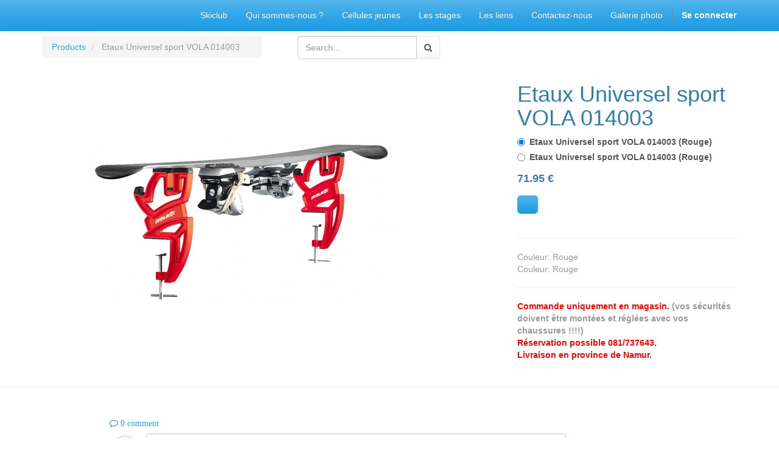

--- FILE ---
content_type: text/html; charset=utf-8
request_url: https://www.skiclubnamur.be/shop/product/etaux-universel-sport-vola-014003-32519
body_size: 3073
content:

  <!DOCTYPE html>
    <html lang="fr-BE" data-oe-company-name="Ski Club Namur"><head><meta charset="utf-8"/><meta name="viewport" content="initial-scale=1"/><meta name="description"/><meta name="keywords"/><title>Etaux Universel sport VOLA 014003  | www.skiclubnamur.be</title><link rel="alternate" hreflang="fr" href="http://www.skiclubnamur.be/shop/product/etaux-universel-sport-vola-014003-32519"/>
            <link href="/web/css/web.assets_common/b317cbb" rel="stylesheet"/>
            <link href="/web/css/website.assets_frontend/41c6c70" rel="stylesheet"/><link rel="stylesheet" href="/auth_oauth/static/src/css/oauth.css"/>
            </head><body><div id="wrapwrap"><header><div class="navbar navbar-default navbar-static-top"><div class="container"><div class="navbar-header"><button type="button" class="navbar-toggle" data-toggle="collapse" data-target=".navbar-top-collapse"><span class="sr-only"><font><font>Basculer la navigation</font></font></span><span class="icon-bar"></span><span class="icon-bar"></span><span class="icon-bar"></span></button></div><div class="collapse navbar-collapse navbar-top-collapse"><ul class="nav navbar-nav navbar-right" id="top_menu">
    <li>
        <a href="/">
            <span>Skiclub</span>
        </a>
    </li>
    

    <li>
        <a href="/page/website.qui-sommes-nous">
            <span>Qui sommes-nous ?</span>
        </a>
    </li>
    

    <li>
        <a href="/page/website.competition">
            <span>Cellules jeunes</span>
        </a>
    </li>
    

    <li>
        <a href="/event?date=all&amp;type=8">
            <span>Les stages</span>
        </a>
    </li>
    

    <li>
        <a href="/page/website.les-liens">
            <span>Les liens</span>
        </a>
    </li>
    

    <li>
        <a href="/page/website.contactez-nous">
            <span>Contactez-nous</span>
        </a>
    </li>
    

    <li>
        <a href="/page/galerie-photo">
            <span>Galerie photo</span>
        </a>
    </li>
    

      <li class="hidden">
          <a href="/shop/cart">
              <i class="fa fa-shopping-cart"></i>
              My cart <sup class="my_cart_quantity label label-primary"></sup>
          </a>
      </li>
  <li class="divider" groups="base.group_public"></li>
        <li groups="base.group_public">
            <a href="/web/login">
                <b>Se connecter</b>
            </a>
        </li>
    </ul></div></div></div></header><main>
    
    <div itemscope="itemscope" itemtype="http://schema.org/Product" id="wrap" class="js_sale">
      <section class="container mt8 oe_website_sale " id="product_detail">
        <div class="row">
          <div class="col-sm-4">
            <ol class="breadcrumb">
              <li>
                <a href="/shop" onclick="history.go(-1); return false;">Products</a>
              </li>
              
              <li class="active">
                <span>Etaux Universel sport VOLA 014003 </span>
              </li>
            </ol>
          </div>
          <div class="col-sm-3">
            
  <form action="/shop" method="get" class="pull-right">

    
    <div class="input-group">
      <input type="text" name="search" class="search-query form-control" placeholder="Search..."/>
      <span class="input-group-btn">
        <a class="btn btn-default a-submit"><i class="fa fa-search"></i></a>
      </span>
  </div>

  </form>

          </div>
          </div>
        <div class="row">
          <div class="col-sm-7 col-md-7 col-lg-7">
            <span itemprop="image"><img class="img img-responsive product_detail_img" src="/website/image/product.template/32519_c721b43/image" style="" alt="Etaux Universel sport VOLA 014003 "/></span>
          </div>
          <div class="col-sm-5 col-md-5 col-lg-4 col-lg-offset-1">
            <h1 itemprop="name">Etaux Universel sport VOLA 014003 </h1>
            <span itemprop="url" style="display:none;">/shop/product/etaux-universel-sport-vola-014003-32519</span>
            <form action="/shop/cart/update" class="js_add_cart_variants" data-attribute_value_ids="[68581, 68582]" method="POST">
              <div class="js_product">
                
    
      <label label-default="label-default" class="radio">
        <input type="radio" name="product_id" class="js_product_change" checked="checked" value="68581" data-lst_price="71.95" data-price="71.95"/>
        <span>Etaux Universel sport VOLA 014003  (Rouge)</span>
        
      </label><label label-default="label-default" class="radio">
        <input type="radio" name="product_id" class="js_product_change" value="68582" data-lst_price="71.95" data-price="71.95"/>
        <span>Etaux Universel sport VOLA 014003  (Rouge)</span>
        
      </label>
    
  
  <div itemprop="offers" itemscope="itemscope" itemtype="http://schema.org/Offer" class="product_price mt16">
      <h4 class="oe_price_h4 css_editable_mode_hidden">
          <span class="text-danger oe_default_price" style="text-decoration: line-through; white-space: nowrap;"><span class="oe_currency_value">71,95</span> €</span>
          <b class="oe_price" style="white-space: nowrap;"><span class="oe_currency_value">71,95</span> €</b>
          <span itemprop="price" style="display:none;">71.95</span>
          <span itemprop="priceCurrency" style="display:none;">EUR</span>
      </h4>
      <h4 class="css_editable_mode_display" style="display: none;">
        <span><span class="oe_currency_value">71,95</span> €</span>
      </h4>
      <h4 class="hidden oe_not_available bg-warning">Product not available</h4>
  </div>

                <p class="css_not_available_msg bg-danger" style="padding: 15px;">Product not available</p>
                <a id="add_to_cart" class="btn btn-primary btn-lg mt8 js_check_product a-submit" href="#"></a>
              </div>
            </form>
            
            <div>
              <p class="text-muted"></p><hr/><p class="text-muted">
      
        
          <span>Couleur</span>: <span>Rouge</span><br/>
        
      
        
          <span>Couleur</span>: <span>Rouge</span><br/>
        
      
    </p>
  
    
            </div>
            <hr/>
            <p class="text-muted">
              <strong><span style="color:#FF0000;">Commande uniquement en magasin.</span> (vos sécurités doivent être montées et réglées avec vos chaussures !!!!)<br/>
<span style="color:#FF0000;">Réservation possible 081/737643.<br/>
Livraison en province de Namur.</span> </strong>
            </p>
          </div>
        </div>
      </section>
      <div itemprop="description" class="oe_structure mt16" id="product_full_description"></div><hr class="mb32"/>
        <section class="container">
            <div class="row col-md-10 col-md-offset-1">
                <div class="text-muted">
                    <h3 class="fa fa-comment-o">
                        <a id="comments">
                            0 comment
                            
                        </a>
                    </h3>
                </div>
                
                <div class="css_editable_mode_hidden">
                    <form id="comment" action="/shop/product/comment/32519" method="POST">
                        <img class="img pull-left img-rounded" src="/website/image/res.partner/4_b5ef3eb/image_small" style="width: 50px; margin-right: 10px;"/>
                        <div class="pull-left mb32" style="width: 75%">
                            <textarea rows="3" name="comment" class="form-control" placeholder="Write a comment..."></textarea>
                            <a class="btn btn-primary mt8 a-submit">Post</a>
                        </div>
                    </form>
                </div>
            </div>
        </section>
    
  
    </div>
  </main><footer><div class="container hidden-print">
      <div class="row">
        <div class="col-md-3">
          <h4>
            <font>&nbsp; </font>
            <br/>
          </h4>
          <ul class="list-unstyled" id="products">
            <li>
              <div>
                <font>&nbsp; </font>
              </div>
            </li>
          <li>
      <font>&nbsp; </font>
      <br/>
      <br/>
      <br/>
      <br/>
      <br/>
    </li>
  </ul>
        </div>
        <div class="col-md-3" id="info">
          <h4>
            <font>
              <font>Connecte-toi avec nous</font>
            </font>
          </h4>
          <ul class="list-unstyled">
            <li>
              <a href="/page/website.contactez-nous">
                <font>&nbsp; </font>
              </a>
            </li>
          <li>
      <a href="/blog/1">
        <font> </font>
      </a>
    </li>
  </ul>
          <ul class="list-unstyled">
            <li>
              <i class="fa fa-phone"></i>
              <span></span>
            </li>
            <li>
              <i class="fa fa-envelope"></i>
              <span>info@skiclubnamur.be</span>
            </li>
          </ul>
          <h2>
            
            
            
            
            
            
          </h2>
        </div>
        <div class="col-md-5 col-lg-offset-1">
          <div>
            <h4></h4>
            <p></p>
            <p>
              <font>
                <font></font>
              </font>
            </p>
            <p>
              <font>
                <font></font>
              </font>
            </p>
          </div>
          
        </div>
      </div>
    </div>
  <div class="container mt16 mb8">
      <div class="pull-right">
                Fourni par <a class="label label-danger" href="http://www.odoo.com/page/website-builder">Odoo</a>,
                the #1 <a href="http://www.odoo.com/page/e-commerce">Open Source eCommerce</a>.
            </div>
      <div class="pull-left text-muted">
        <font>
          <font>Copyright © </font>
        </font>
      </div>
    </div>
  </footer></div>
            <script type="text/javascript" src="/web/js/web.assets_common/b317cbb"></script>
            <script type="text/javascript" src="/web/js/website.assets_frontend/41c6c70"></script></body></html>



--- FILE ---
content_type: text/css
request_url: https://www.skiclubnamur.be/auth_oauth/static/src/css/oauth.css
body_size: 150
content:
a.oauth {
width: 100%;
text-align: left;
color: white;
background-color: gray;
font-size: large;
font-weight: bold;
font-family: roboto;
margin-bottom:20px;
}

a.oauth div {
text-align:center;
display:inline-block;
width:100%;
padding-right:20px
}
